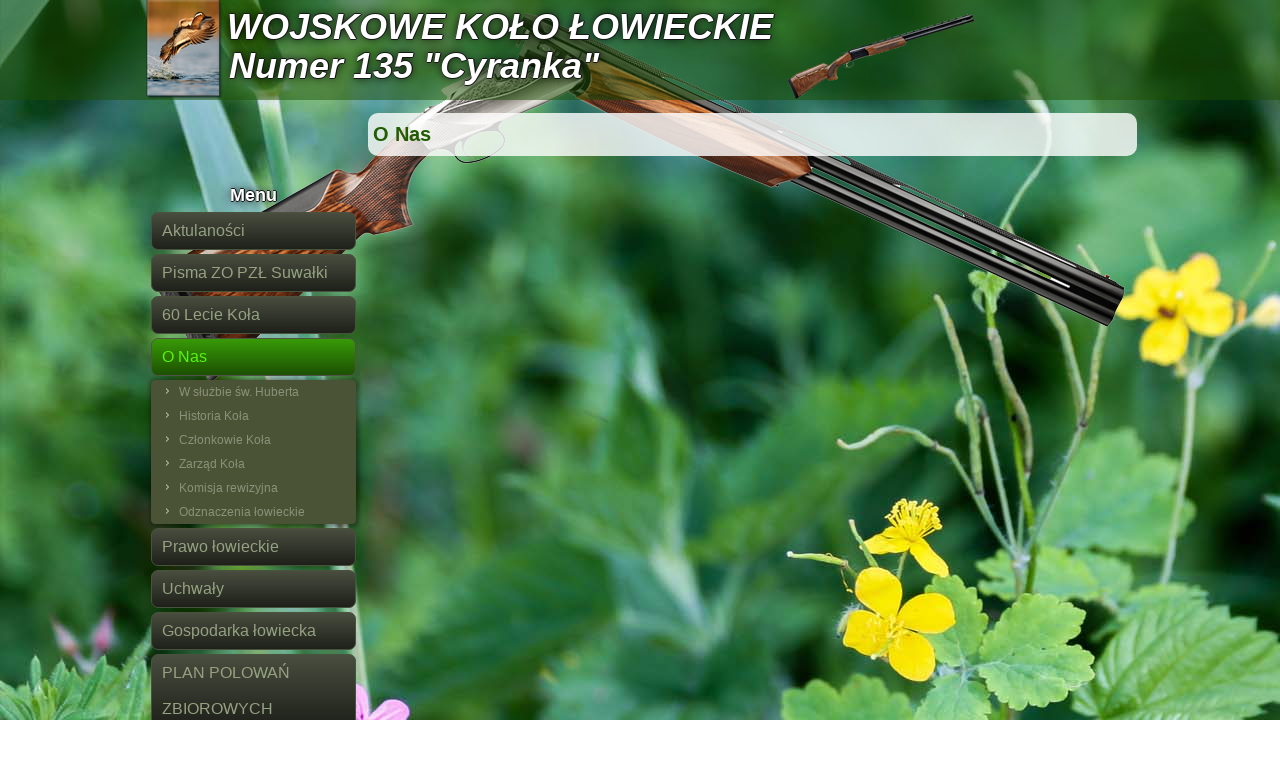

--- FILE ---
content_type: text/html; charset=UTF-8
request_url: http://www.wkl-cyranka.pl/o-nas/
body_size: 29413
content:
<!DOCTYPE html>
<html lang="pl-PL">
<head>
<meta charset="UTF-8" />
<title>O Nas | WOJSKOWE KOŁO ŁOWIECKIE</title>
<!-- Created by Artisteer v4.0.0.58475 -->
<meta name="viewport" content="initial-scale = 1.0, maximum-scale = 1.0, user-scalable = no, width = device-width">
<!--[if lt IE 9]><script src="http://html5shiv.googlecode.com/svn/trunk/html5.js"></script><![endif]-->

<link rel="stylesheet" href="http://www.wkl-cyranka.pl/wp-content/themes/cyranka22/style.css" media="screen" />
<link rel="pingback" href="http://www.wkl-cyranka.pl/xmlrpc.php" />
<meta name='robots' content='max-image-preview:large' />
<link rel="alternate" type="application/rss+xml" title="WOJSKOWE KOŁO ŁOWIECKIE &raquo; Kanał z wpisami" href="http://www.wkl-cyranka.pl/feed/" />
<link rel="alternate" type="application/rss+xml" title="WOJSKOWE KOŁO ŁOWIECKIE &raquo; Kanał z komentarzami" href="http://www.wkl-cyranka.pl/comments/feed/" />
<script type="text/javascript">
window._wpemojiSettings = {"baseUrl":"https:\/\/s.w.org\/images\/core\/emoji\/14.0.0\/72x72\/","ext":".png","svgUrl":"https:\/\/s.w.org\/images\/core\/emoji\/14.0.0\/svg\/","svgExt":".svg","source":{"concatemoji":"http:\/\/www.wkl-cyranka.pl\/wp-includes\/js\/wp-emoji-release.min.js?ver=6.2.8"}};
/*! This file is auto-generated */
!function(e,a,t){var n,r,o,i=a.createElement("canvas"),p=i.getContext&&i.getContext("2d");function s(e,t){p.clearRect(0,0,i.width,i.height),p.fillText(e,0,0);e=i.toDataURL();return p.clearRect(0,0,i.width,i.height),p.fillText(t,0,0),e===i.toDataURL()}function c(e){var t=a.createElement("script");t.src=e,t.defer=t.type="text/javascript",a.getElementsByTagName("head")[0].appendChild(t)}for(o=Array("flag","emoji"),t.supports={everything:!0,everythingExceptFlag:!0},r=0;r<o.length;r++)t.supports[o[r]]=function(e){if(p&&p.fillText)switch(p.textBaseline="top",p.font="600 32px Arial",e){case"flag":return s("\ud83c\udff3\ufe0f\u200d\u26a7\ufe0f","\ud83c\udff3\ufe0f\u200b\u26a7\ufe0f")?!1:!s("\ud83c\uddfa\ud83c\uddf3","\ud83c\uddfa\u200b\ud83c\uddf3")&&!s("\ud83c\udff4\udb40\udc67\udb40\udc62\udb40\udc65\udb40\udc6e\udb40\udc67\udb40\udc7f","\ud83c\udff4\u200b\udb40\udc67\u200b\udb40\udc62\u200b\udb40\udc65\u200b\udb40\udc6e\u200b\udb40\udc67\u200b\udb40\udc7f");case"emoji":return!s("\ud83e\udef1\ud83c\udffb\u200d\ud83e\udef2\ud83c\udfff","\ud83e\udef1\ud83c\udffb\u200b\ud83e\udef2\ud83c\udfff")}return!1}(o[r]),t.supports.everything=t.supports.everything&&t.supports[o[r]],"flag"!==o[r]&&(t.supports.everythingExceptFlag=t.supports.everythingExceptFlag&&t.supports[o[r]]);t.supports.everythingExceptFlag=t.supports.everythingExceptFlag&&!t.supports.flag,t.DOMReady=!1,t.readyCallback=function(){t.DOMReady=!0},t.supports.everything||(n=function(){t.readyCallback()},a.addEventListener?(a.addEventListener("DOMContentLoaded",n,!1),e.addEventListener("load",n,!1)):(e.attachEvent("onload",n),a.attachEvent("onreadystatechange",function(){"complete"===a.readyState&&t.readyCallback()})),(e=t.source||{}).concatemoji?c(e.concatemoji):e.wpemoji&&e.twemoji&&(c(e.twemoji),c(e.wpemoji)))}(window,document,window._wpemojiSettings);
</script>
<style type="text/css">
img.wp-smiley,
img.emoji {
	display: inline !important;
	border: none !important;
	box-shadow: none !important;
	height: 1em !important;
	width: 1em !important;
	margin: 0 0.07em !important;
	vertical-align: -0.1em !important;
	background: none !important;
	padding: 0 !important;
}
</style>
	<link rel='stylesheet' id='wp-live-statistics-style-css' href='http://www.wkl-cyranka.pl/wp-content/plugins/wp-live-statistics/css/style.css?ver=6.2.8' type='text/css' media='all' />
<link rel='stylesheet' id='wp-live-statistics-flags-css' href='http://www.wkl-cyranka.pl/wp-content/plugins/wp-live-statistics/css/flags.css?ver=6.2.8' type='text/css' media='all' />
<link rel='stylesheet' id='jquery-ui-css' href='http://www.wkl-cyranka.pl/wp-content/plugins/wp-live-statistics/css/jquery-ui.css?ver=6.2.8' type='text/css' media='all' />
<link rel='stylesheet' id='ParaAdmin-css' href='http://www.wkl-cyranka.pl/wp-content/plugins/wp-live-statistics/ParaAdmin/css/ParaAdmin.css?ver=6.2.8' type='text/css' media='all' />
<link rel='stylesheet' id='ParaIcons-css' href='http://www.wkl-cyranka.pl/wp-content/plugins/wp-live-statistics/ParaAdmin/css/ParaIcons.css?ver=6.2.8' type='text/css' media='all' />
<link rel='stylesheet' id='jquery.jqplot-css' href='http://www.wkl-cyranka.pl/wp-content/plugins/wp-live-statistics/css/jquery.jqplot.css?ver=6.2.8' type='text/css' media='all' />
<link rel='stylesheet' id='wp-block-library-css' href='http://www.wkl-cyranka.pl/wp-includes/css/dist/block-library/style.min.css?ver=6.2.8' type='text/css' media='all' />
<link rel='stylesheet' id='classic-theme-styles-css' href='http://www.wkl-cyranka.pl/wp-includes/css/classic-themes.min.css?ver=6.2.8' type='text/css' media='all' />
<style id='global-styles-inline-css' type='text/css'>
body{--wp--preset--color--black: #000000;--wp--preset--color--cyan-bluish-gray: #abb8c3;--wp--preset--color--white: #ffffff;--wp--preset--color--pale-pink: #f78da7;--wp--preset--color--vivid-red: #cf2e2e;--wp--preset--color--luminous-vivid-orange: #ff6900;--wp--preset--color--luminous-vivid-amber: #fcb900;--wp--preset--color--light-green-cyan: #7bdcb5;--wp--preset--color--vivid-green-cyan: #00d084;--wp--preset--color--pale-cyan-blue: #8ed1fc;--wp--preset--color--vivid-cyan-blue: #0693e3;--wp--preset--color--vivid-purple: #9b51e0;--wp--preset--gradient--vivid-cyan-blue-to-vivid-purple: linear-gradient(135deg,rgba(6,147,227,1) 0%,rgb(155,81,224) 100%);--wp--preset--gradient--light-green-cyan-to-vivid-green-cyan: linear-gradient(135deg,rgb(122,220,180) 0%,rgb(0,208,130) 100%);--wp--preset--gradient--luminous-vivid-amber-to-luminous-vivid-orange: linear-gradient(135deg,rgba(252,185,0,1) 0%,rgba(255,105,0,1) 100%);--wp--preset--gradient--luminous-vivid-orange-to-vivid-red: linear-gradient(135deg,rgba(255,105,0,1) 0%,rgb(207,46,46) 100%);--wp--preset--gradient--very-light-gray-to-cyan-bluish-gray: linear-gradient(135deg,rgb(238,238,238) 0%,rgb(169,184,195) 100%);--wp--preset--gradient--cool-to-warm-spectrum: linear-gradient(135deg,rgb(74,234,220) 0%,rgb(151,120,209) 20%,rgb(207,42,186) 40%,rgb(238,44,130) 60%,rgb(251,105,98) 80%,rgb(254,248,76) 100%);--wp--preset--gradient--blush-light-purple: linear-gradient(135deg,rgb(255,206,236) 0%,rgb(152,150,240) 100%);--wp--preset--gradient--blush-bordeaux: linear-gradient(135deg,rgb(254,205,165) 0%,rgb(254,45,45) 50%,rgb(107,0,62) 100%);--wp--preset--gradient--luminous-dusk: linear-gradient(135deg,rgb(255,203,112) 0%,rgb(199,81,192) 50%,rgb(65,88,208) 100%);--wp--preset--gradient--pale-ocean: linear-gradient(135deg,rgb(255,245,203) 0%,rgb(182,227,212) 50%,rgb(51,167,181) 100%);--wp--preset--gradient--electric-grass: linear-gradient(135deg,rgb(202,248,128) 0%,rgb(113,206,126) 100%);--wp--preset--gradient--midnight: linear-gradient(135deg,rgb(2,3,129) 0%,rgb(40,116,252) 100%);--wp--preset--duotone--dark-grayscale: url('#wp-duotone-dark-grayscale');--wp--preset--duotone--grayscale: url('#wp-duotone-grayscale');--wp--preset--duotone--purple-yellow: url('#wp-duotone-purple-yellow');--wp--preset--duotone--blue-red: url('#wp-duotone-blue-red');--wp--preset--duotone--midnight: url('#wp-duotone-midnight');--wp--preset--duotone--magenta-yellow: url('#wp-duotone-magenta-yellow');--wp--preset--duotone--purple-green: url('#wp-duotone-purple-green');--wp--preset--duotone--blue-orange: url('#wp-duotone-blue-orange');--wp--preset--font-size--small: 13px;--wp--preset--font-size--medium: 20px;--wp--preset--font-size--large: 36px;--wp--preset--font-size--x-large: 42px;--wp--preset--spacing--20: 0.44rem;--wp--preset--spacing--30: 0.67rem;--wp--preset--spacing--40: 1rem;--wp--preset--spacing--50: 1.5rem;--wp--preset--spacing--60: 2.25rem;--wp--preset--spacing--70: 3.38rem;--wp--preset--spacing--80: 5.06rem;--wp--preset--shadow--natural: 6px 6px 9px rgba(0, 0, 0, 0.2);--wp--preset--shadow--deep: 12px 12px 50px rgba(0, 0, 0, 0.4);--wp--preset--shadow--sharp: 6px 6px 0px rgba(0, 0, 0, 0.2);--wp--preset--shadow--outlined: 6px 6px 0px -3px rgba(255, 255, 255, 1), 6px 6px rgba(0, 0, 0, 1);--wp--preset--shadow--crisp: 6px 6px 0px rgba(0, 0, 0, 1);}:where(.is-layout-flex){gap: 0.5em;}body .is-layout-flow > .alignleft{float: left;margin-inline-start: 0;margin-inline-end: 2em;}body .is-layout-flow > .alignright{float: right;margin-inline-start: 2em;margin-inline-end: 0;}body .is-layout-flow > .aligncenter{margin-left: auto !important;margin-right: auto !important;}body .is-layout-constrained > .alignleft{float: left;margin-inline-start: 0;margin-inline-end: 2em;}body .is-layout-constrained > .alignright{float: right;margin-inline-start: 2em;margin-inline-end: 0;}body .is-layout-constrained > .aligncenter{margin-left: auto !important;margin-right: auto !important;}body .is-layout-constrained > :where(:not(.alignleft):not(.alignright):not(.alignfull)){max-width: var(--wp--style--global--content-size);margin-left: auto !important;margin-right: auto !important;}body .is-layout-constrained > .alignwide{max-width: var(--wp--style--global--wide-size);}body .is-layout-flex{display: flex;}body .is-layout-flex{flex-wrap: wrap;align-items: center;}body .is-layout-flex > *{margin: 0;}:where(.wp-block-columns.is-layout-flex){gap: 2em;}.has-black-color{color: var(--wp--preset--color--black) !important;}.has-cyan-bluish-gray-color{color: var(--wp--preset--color--cyan-bluish-gray) !important;}.has-white-color{color: var(--wp--preset--color--white) !important;}.has-pale-pink-color{color: var(--wp--preset--color--pale-pink) !important;}.has-vivid-red-color{color: var(--wp--preset--color--vivid-red) !important;}.has-luminous-vivid-orange-color{color: var(--wp--preset--color--luminous-vivid-orange) !important;}.has-luminous-vivid-amber-color{color: var(--wp--preset--color--luminous-vivid-amber) !important;}.has-light-green-cyan-color{color: var(--wp--preset--color--light-green-cyan) !important;}.has-vivid-green-cyan-color{color: var(--wp--preset--color--vivid-green-cyan) !important;}.has-pale-cyan-blue-color{color: var(--wp--preset--color--pale-cyan-blue) !important;}.has-vivid-cyan-blue-color{color: var(--wp--preset--color--vivid-cyan-blue) !important;}.has-vivid-purple-color{color: var(--wp--preset--color--vivid-purple) !important;}.has-black-background-color{background-color: var(--wp--preset--color--black) !important;}.has-cyan-bluish-gray-background-color{background-color: var(--wp--preset--color--cyan-bluish-gray) !important;}.has-white-background-color{background-color: var(--wp--preset--color--white) !important;}.has-pale-pink-background-color{background-color: var(--wp--preset--color--pale-pink) !important;}.has-vivid-red-background-color{background-color: var(--wp--preset--color--vivid-red) !important;}.has-luminous-vivid-orange-background-color{background-color: var(--wp--preset--color--luminous-vivid-orange) !important;}.has-luminous-vivid-amber-background-color{background-color: var(--wp--preset--color--luminous-vivid-amber) !important;}.has-light-green-cyan-background-color{background-color: var(--wp--preset--color--light-green-cyan) !important;}.has-vivid-green-cyan-background-color{background-color: var(--wp--preset--color--vivid-green-cyan) !important;}.has-pale-cyan-blue-background-color{background-color: var(--wp--preset--color--pale-cyan-blue) !important;}.has-vivid-cyan-blue-background-color{background-color: var(--wp--preset--color--vivid-cyan-blue) !important;}.has-vivid-purple-background-color{background-color: var(--wp--preset--color--vivid-purple) !important;}.has-black-border-color{border-color: var(--wp--preset--color--black) !important;}.has-cyan-bluish-gray-border-color{border-color: var(--wp--preset--color--cyan-bluish-gray) !important;}.has-white-border-color{border-color: var(--wp--preset--color--white) !important;}.has-pale-pink-border-color{border-color: var(--wp--preset--color--pale-pink) !important;}.has-vivid-red-border-color{border-color: var(--wp--preset--color--vivid-red) !important;}.has-luminous-vivid-orange-border-color{border-color: var(--wp--preset--color--luminous-vivid-orange) !important;}.has-luminous-vivid-amber-border-color{border-color: var(--wp--preset--color--luminous-vivid-amber) !important;}.has-light-green-cyan-border-color{border-color: var(--wp--preset--color--light-green-cyan) !important;}.has-vivid-green-cyan-border-color{border-color: var(--wp--preset--color--vivid-green-cyan) !important;}.has-pale-cyan-blue-border-color{border-color: var(--wp--preset--color--pale-cyan-blue) !important;}.has-vivid-cyan-blue-border-color{border-color: var(--wp--preset--color--vivid-cyan-blue) !important;}.has-vivid-purple-border-color{border-color: var(--wp--preset--color--vivid-purple) !important;}.has-vivid-cyan-blue-to-vivid-purple-gradient-background{background: var(--wp--preset--gradient--vivid-cyan-blue-to-vivid-purple) !important;}.has-light-green-cyan-to-vivid-green-cyan-gradient-background{background: var(--wp--preset--gradient--light-green-cyan-to-vivid-green-cyan) !important;}.has-luminous-vivid-amber-to-luminous-vivid-orange-gradient-background{background: var(--wp--preset--gradient--luminous-vivid-amber-to-luminous-vivid-orange) !important;}.has-luminous-vivid-orange-to-vivid-red-gradient-background{background: var(--wp--preset--gradient--luminous-vivid-orange-to-vivid-red) !important;}.has-very-light-gray-to-cyan-bluish-gray-gradient-background{background: var(--wp--preset--gradient--very-light-gray-to-cyan-bluish-gray) !important;}.has-cool-to-warm-spectrum-gradient-background{background: var(--wp--preset--gradient--cool-to-warm-spectrum) !important;}.has-blush-light-purple-gradient-background{background: var(--wp--preset--gradient--blush-light-purple) !important;}.has-blush-bordeaux-gradient-background{background: var(--wp--preset--gradient--blush-bordeaux) !important;}.has-luminous-dusk-gradient-background{background: var(--wp--preset--gradient--luminous-dusk) !important;}.has-pale-ocean-gradient-background{background: var(--wp--preset--gradient--pale-ocean) !important;}.has-electric-grass-gradient-background{background: var(--wp--preset--gradient--electric-grass) !important;}.has-midnight-gradient-background{background: var(--wp--preset--gradient--midnight) !important;}.has-small-font-size{font-size: var(--wp--preset--font-size--small) !important;}.has-medium-font-size{font-size: var(--wp--preset--font-size--medium) !important;}.has-large-font-size{font-size: var(--wp--preset--font-size--large) !important;}.has-x-large-font-size{font-size: var(--wp--preset--font-size--x-large) !important;}
.wp-block-navigation a:where(:not(.wp-element-button)){color: inherit;}
:where(.wp-block-columns.is-layout-flex){gap: 2em;}
.wp-block-pullquote{font-size: 1.5em;line-height: 1.6;}
</style>
<link rel='stylesheet' id='contact-form-7-css' href='http://www.wkl-cyranka.pl/wp-content/plugins/contact-form-7/includes/css/styles.css?ver=5.6.2' type='text/css' media='all' />
<!--[if lte IE 7]>
<link rel='stylesheet' id='style.ie7.css-css' href='http://www.wkl-cyranka.pl/wp-content/themes/cyranka22/style.ie7.css?ver=6.2.8' type='text/css' media='screen' />
<![endif]-->
<link rel='stylesheet' id='style.responsive.css-css' href='http://www.wkl-cyranka.pl/wp-content/themes/cyranka22/style.responsive.css?ver=6.2.8' type='text/css' media='all' />
<script type='text/javascript' src='http://www.wkl-cyranka.pl/wp-content/themes/cyranka22/jquery.js?ver=6.2.8' id='jquery-js'></script>
<script type='text/javascript' id='wp-live-statistics-js-js-extra'>
/* <![CDATA[ */
var wpls_ajax = {"wpls_ajaxurl":"http:\/\/www.wkl-cyranka.pl\/wp-admin\/admin-ajax.php"};
/* ]]> */
</script>
<script type='text/javascript' src='http://www.wkl-cyranka.pl/wp-content/plugins/wp-live-statistics/js/scripts.js?ver=6.2.8' id='wp-live-statistics-js-js'></script>
<script type='text/javascript' src='http://www.wkl-cyranka.pl/wp-content/plugins/wp-live-statistics/ParaAdmin/js/ParaAdmin.js?ver=6.2.8' id='ParaAdmin-js'></script>
<script type='text/javascript' src='http://www.wkl-cyranka.pl/wp-content/plugins/wp-live-statistics/js/jquery.jqplot.min.js?ver=6.2.8' id='jquery.jqplot.min-js'></script>
<script type='text/javascript' src='http://www.wkl-cyranka.pl/wp-content/plugins/wp-live-statistics/js/jqplot.pieRenderer.min.js?ver=6.2.8' id='jqplot.pieRenderer.min-js'></script>
<script type='text/javascript' src='http://www.wkl-cyranka.pl/wp-content/plugins/wp-live-statistics/js/jqplot.highlighter.min.js?ver=6.2.8' id='jqplot.highlighter.min-js'></script>
<script type='text/javascript' src='http://www.wkl-cyranka.pl/wp-content/plugins/wp-live-statistics/js/jqplot.enhancedLegendRenderer.min.js?ver=6.2.8' id='jqplot.enhancedLegendRenderer.min-js'></script>
<script type='text/javascript' src='http://www.wkl-cyranka.pl/wp-content/plugins/wp-live-statistics/js/jqplot.dateAxisRenderer.min.js?ver=6.2.8' id='jqplot.dateAxisRenderer.min-js'></script>
<script type='text/javascript' src='http://www.wkl-cyranka.pl/wp-content/plugins/wp-live-statistics/js/jqplot.canvasTextRenderer.min.js?ver=6.2.8' id='jqplot.canvasTextRenderer.min-js'></script>
<script type='text/javascript' src='http://www.wkl-cyranka.pl/wp-content/plugins/wp-live-statistics/js/jqplot.canvasAxisTickRenderer.min.js?ver=6.2.8' id='jqplot.canvasAxisTickRenderer.min-js'></script>
<script type='text/javascript' src='http://www.wkl-cyranka.pl/wp-content/plugins/wp-live-statistics/js/jqplot.canvasAxisLabelRenderer.min.js?ver=6.2.8' id='jqplot.canvasAxisLabelRenderer.min-js'></script>
<script type='text/javascript' src='http://www.wkl-cyranka.pl/wp-content/themes/cyranka22/script.js?ver=6.2.8' id='script.js-js'></script>
<script type='text/javascript' src='http://www.wkl-cyranka.pl/wp-content/themes/cyranka22/script.responsive.js?ver=6.2.8' id='script.responsive.js-js'></script>
<link rel="https://api.w.org/" href="http://www.wkl-cyranka.pl/wp-json/" /><link rel="alternate" type="application/json" href="http://www.wkl-cyranka.pl/wp-json/wp/v2/pages/52" /><link rel="EditURI" type="application/rsd+xml" title="RSD" href="http://www.wkl-cyranka.pl/xmlrpc.php?rsd" />
<link rel="wlwmanifest" type="application/wlwmanifest+xml" href="http://www.wkl-cyranka.pl/wp-includes/wlwmanifest.xml" />
<link rel="canonical" href="http://www.wkl-cyranka.pl/o-nas/" />
<link rel='shortlink' href='http://www.wkl-cyranka.pl/?p=52' />
<link rel="alternate" type="application/json+oembed" href="http://www.wkl-cyranka.pl/wp-json/oembed/1.0/embed?url=http%3A%2F%2Fwww.wkl-cyranka.pl%2Fo-nas%2F" />
<link rel="alternate" type="text/xml+oembed" href="http://www.wkl-cyranka.pl/wp-json/oembed/1.0/embed?url=http%3A%2F%2Fwww.wkl-cyranka.pl%2Fo-nas%2F&#038;format=xml" />
			<script>
		var exdate=new Date();
		exdate.setDate(exdate.getDate() + 365);    
		var screen_width =  screen.width +"x"+ screen.height;  
		var c_value=screen_width + "; expires="+exdate.toUTCString()+"; path=/";
		document.cookie= 'wpls_screensize=' + c_value;
			
			
			</script>
            
            					<script>
					document.cookie="wpls_page_eaa91d1c51bd8dbdf39216aabf518c0e=yes";
					</script>
					
										<script>
						var exdate=new Date();
						exdate.setDate(exdate.getDate() + 365);    
						wpls_landing = 1;
						var c_value=wpls_landing + "; expires="+exdate.toUTCString()+"; path=/";
						document.cookie= 'wpls_landing=' + c_value;
					
					</script>
					
					<link rel="shortcut icon" href="http://www.wkl-cyranka.pl/wp-content/themes/cyranka22/favicon.ico" />
</head>
<body class="page-template-default page page-id-52 page-parent">

<div id="art-main">

<header class="clearfix art-header">


    <div class="art-shapes">
		<div class="art-headline" data-left="22.83%">
    <a href="http://www.wkl-cyranka.pl/">WOJSKOWE KOŁO ŁOWIECKIE</a>
</div>
		<div class="art-slogan" data-left="16.04%">Numer 135 &quot;Cyranka&quot;</div>

<div class="art-object1217931678" data-left="0%"></div>
<div class="art-object190779036" data-left="79.88%"></div>

            </div>

                        
                    
</header>

<div class="art-sheet clearfix">
            <div class="art-layout-wrapper clearfix">
                <div class="art-content-layout">
                    <div class="art-content-layout-row">
                        
<div class="art-layout-cell art-sidebar1 clearfix">
<div  id="text-2" class="art-block widget widget_text  clearfix">
        <div class="art-blockcontent">			<div class="textwidget"><p><br></p></div>
		</div>
</div><div  id="vmenuwidget-1" class="art-vmenublock clearfix">
        <div class="art-vmenublockheader">
            <div class="t">Menu</div>
        </div><div class="art-vmenublockcontent">
<ul class="art-vmenu">
	<li class="menu-item-179"><a title="Aktulaności" href="http://www.wkl-cyranka.pl/">Aktulaności</a>
	</li>
	<li class="menu-item-2926"><a title="Pisma ZO PZŁ Suwałki" href="http://www.wkl-cyranka.pl/pisma-zo-pzl-suwalki/">Pisma ZO PZŁ Suwałki</a>
	</li>
	<li class="menu-item-1853"><a title="60 Lecie Koła" href="http://www.wkl-cyranka.pl/60-lecie-kola/">60 Lecie Koła</a>
	</li>
	<li class="menu-item-161 active"><a title="O Nas" href="http://www.wkl-cyranka.pl/o-nas/" class="active">O Nas</a>
	<ul class="active">
		<li class="menu-item-166"><a title="W służbie św. Huberta" href="http://www.wkl-cyranka.pl/o-nas/w-sluzbie-sw-huberta/">W służbie św. Huberta</a>
		</li>
		<li class="menu-item-163"><a title="Historia Koła" href="http://www.wkl-cyranka.pl/o-nas/historia-kola/">Historia Koła</a>
		</li>
		<li class="menu-item-162"><a title="Członkowie Koła" href="http://www.wkl-cyranka.pl/o-nas/czlonkowie-kola/">Członkowie Koła</a>
		</li>
		<li class="menu-item-167"><a title="Zarząd Koła" href="http://www.wkl-cyranka.pl/o-nas/zarzad-kola/">Zarząd Koła</a>
		</li>
		<li class="menu-item-164"><a title="Komisja rewizyjna" href="http://www.wkl-cyranka.pl/o-nas/komisja-rewizyjna/">Komisja rewizyjna</a>
		</li>
		<li class="menu-item-165"><a title="Odznaczenia łowieckie" href="http://www.wkl-cyranka.pl/o-nas/odznaczenia-lowieckie/">Odznaczenia łowieckie</a>
		</li>
	</ul>
	</li>
	<li class="menu-item-168"><a title="Prawo łowieckie" href="http://www.wkl-cyranka.pl/prawo-lowieckie/">Prawo łowieckie</a>
	<ul>
		<li class="menu-item-169"><a title="Prawo łowieckie" href="http://www.wkl-cyranka.pl/prawo-lowieckie/prawo-lowieckie/">Prawo łowieckie</a>
		</li>
		<li class="menu-item-174"><a title="Ustawa o broni i amunicji" href="http://www.wkl-cyranka.pl/prawo-lowieckie/ustawa-o-broni-i-amunicji/">Ustawa o broni i amunicji</a>
		</li>
		<li class="menu-item-170"><a title="Regulamin polowań" href="http://www.wkl-cyranka.pl/prawo-lowieckie/regulamin-polowan/">Regulamin polowań</a>
		</li>
		<li class="menu-item-173"><a title="Terminarz polowań" href="http://www.wkl-cyranka.pl/prawo-lowieckie/terminarz-polowan/">Terminarz polowań</a>
		</li>
		<li class="menu-item-175"><a title="Wycena trofeów" href="http://www.wkl-cyranka.pl/prawo-lowieckie/wycena-trofeow/">Wycena trofeów</a>
		</li>
		<li class="menu-item-172"><a title="Szacowanie szkód łowieckich" href="http://www.wkl-cyranka.pl/prawo-lowieckie/szacowanie-szkod-lowieckich/">Szacowanie szkód łowieckich</a>
		</li>
		<li class="menu-item-171"><a title="Statut PZŁ" href="http://www.wkl-cyranka.pl/prawo-lowieckie/statut-pzl/">Statut PZŁ</a>
		</li>
	</ul>
	</li>
	<li class="menu-item-176"><a title="Uchwały" href="http://www.wkl-cyranka.pl/uchwaly/">Uchwały</a>
	<ul>
		<li class="menu-item-177"><a title="Uchwały i Protokóły z WZCz Koła 2025" href="http://www.wkl-cyranka.pl/uchwaly/uchwaly-wzc-kola/">Uchwały i Protokóły z WZCz Koła 2025</a>
		</li>
		<li class="menu-item-178"><a title="Uchwały i Protokoły Zarządu Koła" href="http://www.wkl-cyranka.pl/uchwaly/uchwaly-zarzadu-kola/">Uchwały i Protokoły Zarządu Koła</a>
		</li>
	</ul>
	</li>
	<li class="menu-item-146"><a title="Gospodarka łowiecka" href="http://www.wkl-cyranka.pl/gospodarka-lowiecka/">Gospodarka łowiecka</a>
	<ul>
		<li class="menu-item-2896"><a title="Plan prac gospodarczych" href="http://www.wkl-cyranka.pl/gospodarka-lowiecka/plan-prac-gospodarczych/">Plan prac gospodarczych</a>
		</li>
		<li class="menu-item-2935"><a title="Dyżury" href="http://www.wkl-cyranka.pl/dyzury/">Dyżury</a>
		</li>
		<li class="menu-item-147"><a title="Obwody" href="http://www.wkl-cyranka.pl/gospodarka-lowiecka/obwody/">Obwody</a>
		<ul>
			<li class="menu-item-397"><a title="Obwody" href="http://www.wkl-cyranka.pl/gospodarka-lowiecka/obwody/">Obwody</a>
			</li>
			<li class="menu-item-148"><a title="Obwód 163" href="http://www.wkl-cyranka.pl/gospodarka-lowiecka/obwody/obwod-163/">Obwód 163</a>
			</li>
			<li class="menu-item-149"><a title="Obwód 164" href="http://www.wkl-cyranka.pl/gospodarka-lowiecka/obwody/obwod-164/">Obwód 164</a>
			</li>
			<li class="menu-item-150"><a title="Obwód 200" href="http://www.wkl-cyranka.pl/gospodarka-lowiecka/obwody/obwod-200/">Obwód 200</a>
			</li>
			<li class="menu-item-151"><a title="Obwód 226" href="http://www.wkl-cyranka.pl/gospodarka-lowiecka/obwody/obwod-226/">Obwód 226</a>
			</li>
		</ul>
		</li>
		<li class="menu-item-183"><a title="Szkody" href="http://www.wkl-cyranka.pl/gospodarka-lowiecka/szkody/">Szkody</a>
		</li>
	</ul>
	</li>
	<li class="menu-item-2982"><a title="PLAN POLOWAŃ ZBIOROWYCH" href="http://www.wkl-cyranka.pl/2025/10/29/plan-polowan-zbiorowych/">PLAN POLOWAŃ ZBIOROWYCH</a>
	</li>
	<li class="menu-item-158"><a title="Księżyc kontra Słońce" href="http://www.wkl-cyranka.pl/ksiezyc-kontra-slonce/">Księżyc kontra Słońce</a>
	<ul>
		<li class="menu-item-159"><a title="Księżyc" href="http://www.wkl-cyranka.pl/ksiezyc-kontra-slonce/ksiezyc/">Księżyc</a>
		</li>
		<li class="menu-item-160"><a title="Słońce" href="http://www.wkl-cyranka.pl/ksiezyc-kontra-slonce/slonce/">Słońce</a>
		</li>
	</ul>
	</li>
	<li class="menu-item-145"><a title="Galeria" href="http://www.wkl-cyranka.pl/galeria/">Galeria</a>
	</li>
	<li class="menu-item-157"><a title="Kontakt" href="http://www.wkl-cyranka.pl/kontakt/">Kontakt</a>
	</li>
</ul>
</div>
</div><div  id="text-3" class="art-block widget widget_text  clearfix">
        <div class="art-blockcontent">			<div class="textwidget"><p><span style="color: #000000;">Witamy  na stronie 
WOJSKOWEGO KOŁA ŁOWIECKIEGO Numer 135 "Cyranka". Zapraszamy do zapoznania się z naszą witryną.</span> 
</p>
</div>
		</div>
</div>



                        </div>                        <div class="art-layout-cell art-content clearfix">
							<article id="post-52"  class="art-post art-article  post-52 page type-page status-publish hentry">
                                <h1 class="art-postheader">O Nas</h1>                                <div class="art-postcontent clearfix"></div>
</article>
	
			

                        </div>
                    </div>
                </div>
            </div>
    </div>
<footer class="art-footer clearfix">  <div class="art-footer-inner"><br>
WKL Cyranka 2016<br clear="all">
<br>
<br>
  </div>
</footer>

</div>



<div id="wp-footer">
	<script type='text/javascript' src='http://www.wkl-cyranka.pl/wp-includes/js/jquery/ui/core.min.js?ver=1.13.2' id='jquery-ui-core-js'></script>
<script type='text/javascript' src='http://www.wkl-cyranka.pl/wp-includes/js/jquery/ui/datepicker.min.js?ver=1.13.2' id='jquery-ui-datepicker-js'></script>
<script type='text/javascript' id='jquery-ui-datepicker-js-after'>
jQuery(function(jQuery){jQuery.datepicker.setDefaults({"closeText":"Zamknij","currentText":"Dzisiaj","monthNames":["stycze\u0144","luty","marzec","kwiecie\u0144","maj","czerwiec","lipiec","sierpie\u0144","wrzesie\u0144","pa\u017adziernik","listopad","grudzie\u0144"],"monthNamesShort":["sty","lut","mar","kwi","maj","cze","lip","sie","wrz","pa\u017a","lis","gru"],"nextText":"Nast\u0119pny","prevText":"Poprzedni","dayNames":["niedziela","poniedzia\u0142ek","wtorek","\u015broda","czwartek","pi\u0105tek","sobota"],"dayNamesShort":["niedz.","pon.","wt.","\u015br.","czw.","pt.","sob."],"dayNamesMin":["N","P","W","\u015a","C","P","S"],"dateFormat":"dd\/mm\/yy","firstDay":1,"isRTL":false});});
</script>
<script type='text/javascript' src='http://www.wkl-cyranka.pl/wp-includes/js/comment-reply.min.js?ver=6.2.8' id='comment-reply-js'></script>
<script type='text/javascript' src='http://www.wkl-cyranka.pl/wp-includes/js/dist/vendor/wp-polyfill-inert.min.js?ver=3.1.2' id='wp-polyfill-inert-js'></script>
<script type='text/javascript' src='http://www.wkl-cyranka.pl/wp-includes/js/dist/vendor/regenerator-runtime.min.js?ver=0.13.11' id='regenerator-runtime-js'></script>
<script type='text/javascript' src='http://www.wkl-cyranka.pl/wp-includes/js/dist/vendor/wp-polyfill.min.js?ver=3.15.0' id='wp-polyfill-js'></script>
<script type='text/javascript' id='contact-form-7-js-extra'>
/* <![CDATA[ */
var wpcf7 = {"api":{"root":"http:\/\/www.wkl-cyranka.pl\/wp-json\/","namespace":"contact-form-7\/v1"}};
/* ]]> */
</script>
<script type='text/javascript' src='http://www.wkl-cyranka.pl/wp-content/plugins/contact-form-7/includes/js/index.js?ver=5.6.2' id='contact-form-7-js'></script>
	<!-- 33 queries. 0,557 seconds. -->
</div>
</body>
</html>

